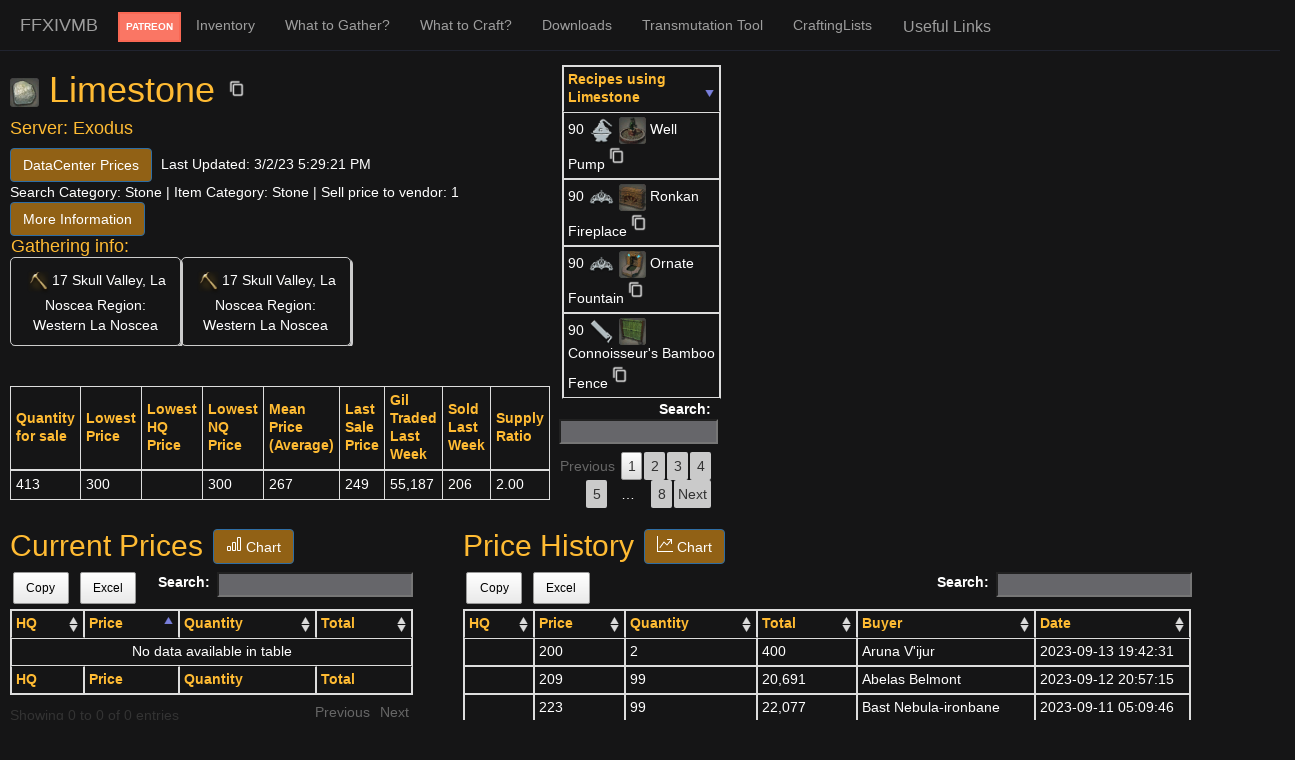

--- FILE ---
content_type: text/html; charset=utf-8
request_url: https://www.google.com/recaptcha/api2/aframe
body_size: 165
content:
<!DOCTYPE HTML><html><head><meta http-equiv="content-type" content="text/html; charset=UTF-8"></head><body><script nonce="uTF6RaZN410IH_YiHxrQaw">/** Anti-fraud and anti-abuse applications only. See google.com/recaptcha */ try{var clients={'sodar':'https://pagead2.googlesyndication.com/pagead/sodar?'};window.addEventListener("message",function(a){try{if(a.source===window.parent){var b=JSON.parse(a.data);var c=clients[b['id']];if(c){var d=document.createElement('img');d.src=c+b['params']+'&rc='+(localStorage.getItem("rc::a")?sessionStorage.getItem("rc::b"):"");window.document.body.appendChild(d);sessionStorage.setItem("rc::e",parseInt(sessionStorage.getItem("rc::e")||0)+1);localStorage.setItem("rc::h",'1768412207420');}}}catch(b){}});window.parent.postMessage("_grecaptcha_ready", "*");}catch(b){}</script></body></html>

--- FILE ---
content_type: application/javascript
request_url: https://ffxivmb.com/js/site1.js
body_size: 3841
content:
const FAVORITE_STAR_HOLLOW = "/Icons/outline_favorite_border_white_24dp.png";
const FAVORITE_STAR_FILLED = "/Icons/outline_favorite_white_24dp.png";

function addFavorite(realItemKey, favorites) {
    favorites.push(realItemKey);
    localStorage['favorites'] = JSON.stringify(favorites);
    toggleFavoriteIcon(realItemKey, 'add');
}
function getFavorites() {
    try {
        if (localStorage['favorites'] != undefined) {
            return JSON.parse(localStorage['favorites']);
        }
    } catch {
        return [];
    }
}
function removeFavorite(realItemKey, favorites) {
    if (localStorage['favorites'] != undefined) {
        console.log('removing');
        favorites.splice(favorites.findIndex(x => x == realItemKey), 1);
        localStorage['favorites'] = JSON.stringify(favorites);
    }
    toggleFavoriteIcon(realItemKey, 'remove');
}
function toggleFavorite(realItemKey) {
    realItemKey = parseInt(realItemKey);
    const favorites = getFavorites();
    if (favorites == undefined) {
        localStorage['favorites'] = JSON.stringify([realItemKey]);
    } else {
        if (favorites.includes(realItemKey)) {
            removeFavorite(realItemKey, favorites);
        } else {
            addFavorite(realItemKey, favorites);
        }
    }
}

function toggleFavoriteIcon(realItemKey, action) {
    document.getElementById(`favorite${parseInt(realItemKey)}`).src = action == 'remove' ? FAVORITE_STAR_HOLLOW : FAVORITE_STAR_FILLED;

}

function isFavorite(realItemKey) {
    if (localStorage['favorites'] == undefined) return false;
    const favorites = JSON.parse(localStorage['favorites']);
    if (favorites == undefined || typeof(favorites) != 'object') return false;
    return favorites.includes(parseInt(realItemKey));
}

function filterFunction() {
    var input, filter, ul, li, a, i;
    input = document.getElementById("myInput");
    filter = input.value.toUpperCase();
    div = document.getElementById("myDropdown");
    a = div.getElementsByTagName("a");
    for (i = 0; i < a.length; i++) {
        if (a[i].innerHTML.toUpperCase().indexOf(filter) > -1) {
            a[i].style.display = "";
        } else {
            a[i].style.display = "none";
        }
    }
}

function addClickListener() {
    var Items = document.getElementsByClassName("ItemName");
    for (i = 0; i < Items.length; i++) {
        (function () {
            var rik = parseInt(Items[i].parentElement.parentElement.firstElementChild.innerText);

            
            Items[i].children[1].children[0].addEventListener("click", function () {
                (this).removeEventListener("click", function () { toggleFavorite(rik); });
                borderFade(this);
            });
        }());
    }
}
function addClickListenerInventory() {
    var Items = document.getElementsByClassName("updateButton");
    for (i = 0; i < Items.length; i++) {
        (function () {
            var rik = parseInt(Items[i].getAttribute('rik'));
            Items[i].addEventListener("click", function () {
                this.removeEventListener("click", function () { onClickIconAlternate(rik); });
                onClickIconAlternate(rik);
                borderFade(this);
            });
        }());
    }
}





//TODO: Fix Datatable Inventory Click to Update.
function onClickIcon(r) {
    Lockr.set("updateItem", r);
    function promiseResponse(xhr, failNon2xx = true) {
        return new Promise(function (resolve, reject) {
            // Note that when we call reject, we pass an object
            // with the request as a property. This makes it easy for
            // catch blocks to distinguish errors arising here
            // from errors arising elsewhere. Suggestions on a
            // cleaner way to allow that are welcome.
            xhr.onload = function () {
                if (failNon2xx && (xhr.status < 200 || xhr.status >= 300)) {
                    reject({ request: xhr });
                } else {
                    resolve(xhr);
                }
            };
            xhr.onerror = function () {
                reject({ request: xhr });
            };
            xhr.send();
        });
    }
    Promise.resolve()
        .then(function () {
            var xhr = new XMLHttpRequest();
            xhr.open('get', "/api/C/UpdateItem?appID=" + Lockr.get('appID') + "&itemKey=" + Lockr.get("updateItem")+"&server=" + Lockr.get("currentServer"));
            return xhr;
        })
        .then(function (xhr) { return promiseResponse(xhr, true); })
        .then(function (request) {
            console.log(request);
            statsrow = JSON.parse(JSON.parse(request.response));
            console.log(statsrow);
            row = findRow(statsrow['RealItemKey']);
           
            var temp = maintable.row(row).data();

            temp[2] = statsrow['LowestPriceForSale'];
            temp[3] = statsrow['QuantityForSale'];
            temp[4] = statsrow['LowestHQ'];
            temp[5] = statsrow['LowestNQ'];
            if (statsrow['QuantitySoldLastWeek'] !== 0) {
                temp[6] = Math.trunc(statsrow['GilSalesLastWeek'] / statsrow['QuantitySoldLastWeek']);
            }
            else {
                temp[6] = 0;
            }
            temp[7] = statsrow['LastSalePrice'];
            temp[8] = statsrow['GilSalesLastWeek'];
            temp[9] = statsrow['QuantitySoldLastWeek'];
            temp[10] = temp[6] - temp[2];
            temp[11] = statsrow['UpdatedOn'].replace('T', ' ');
            maintable.row(row).data(temp).invalidate();
            var Items = document.getElementsByClassName("ItemName");
            borderFade(Items[row].children[1].children[0].parentElement.parentElement.parentElement.parentElement, 'borderInteractLonger', 3000);
            Items[row].children[1].children[0].addEventListener("click", function () {
                onClickIcon(statsrow['RealItemKey']);
            });
        });
}
function onClickIconAlternate(r) {
    Lockr.set("updateItemAlternate", r);
    function promiseResponse(xhr, failNon2xx = true) {
        return new Promise(function (resolve, reject) {
            // Note that when we call reject, we pass an object
            // with the request as a property. This makes it easy for
            // catch blocks to distinguish errors arising here
            // from errors arising elsewhere. Suggestions on a
            // cleaner way to allow that are welcome.
            xhr.onload = function () {
                if (failNon2xx && (xhr.status < 200 || xhr.status >= 300)) {
                    reject({ request: xhr });
                } else {
                    resolve(xhr);
                }
            };
            xhr.onerror = function () {
                reject({ request: xhr });
            };
            xhr.send();
        });
    }
    Promise.resolve()
        .then(function () {
            var xhr = new XMLHttpRequest();
            xhr.open('get', "/api/C/UpdateItem?appID=" + Lockr.get('appID') + "&itemKey=" + Lockr.get("updateItemAlternate") + "&server=" + Lockr.get("currentServer"));
            return xhr;
        })
        .then(function (xhr) { return promiseResponse(xhr, true); })
        .then(function (request) {
            a = request;
            Items = document.getElementsByClassName("updateButton");
            console.log(request.response);
            statsrow = JSON.parse(JSON.parse(request.response));
            rows = findRowInventory(statsrow['RealItemKey']);
            temp = invtable.rows().data()[rows[0]];
            temp[3] = statsrow['LowestPriceForSale'];
            temp[3] = temp[3].toString();
            temp[6] = statsrow['UpdatedOn'].replace('T', ' ');
            for (j = 0; j < rows.length; j++) {
                invtable.row(rows[j]).data(temp).invalidate('dom').draw();
                borderFade(Items[rows[j]].parentElement.parentElement, 'borderInteractLonger', 3000);
            }
        });
}
function findRow(rik) {
    var Items = document.getElementsByClassName("ItemName");
    for (i = 0; i < Items.length; i++) {
        var r = parseInt(Items[i].parentElement.parentElement.firstElementChild.innerText);
        if (r === rik) {
            return i;
        }
    }
}
function findRowInventory(rik) {
    rows = [];
    var Items = document.getElementsByClassName("updateButton");
    for (i = 0; i < Items.length; i++) {
        var r = parseInt(Items[i].getAttribute('rik'));
        if (r === rik) {
            rows.push(i);
        }
    }
    return rows;
}
//function checkSupport() {
//    fetch("/api/CheckSupport?appID=" + Lockr.get('appID')).then()
//    //uses Lockr.get('appID') to check for ID.
//    function promiseResponse(xhr, failNon2xx = true) {
//        return new Promise(function (resolve, reject) {
//            // Note that when we call reject, we pass an object
//            // with the request as a property. This makes it easy for
//            // catch blocks to distinguish errors arising here
//            // from errors arising elsewhere. Suggestions on a
//            // cleaner way to allow that are welcome.
//            xhr.onload = function () {
//                resolve(xhr);
//            };
//            xhr.onerror = function () {
//                reject({ request: xhr });
//            };
//            xhr.send();
//        });
//    }
//    Promise.resolve()
//        .then(function () {
//            var xhr = new XMLHttpRequest();
//            xhr.open('get', "/api/CheckSupport?appID=" + Lockr.get('appID'));
//            return xhr;
//        })
//        .then(function (xhr) { return promiseResponse(xhr, true); })
//        .then(function (request) {
//            var a = request;
//            //if (a.status == 200) {
//            //    //checkHaveServer()
//            //}
//            //else {
                
//            //}
//        });
//}
async function UpdatePrices(itemkeyslist) {
    try {

        if (!Lockr.get("isUpdatePricesRunning")) {
            Lockr.set("isUpdatePricesRunning", "false");
            setTimeout(() => Lockr.set("isUpdatePricesRunning", "false"), 1000 * 30);
        }
        setTimeout(() => Lockr.set("isUpdatePricesRunning", "false"), 1000 * 20);
        try {
            if (Lockr.get("isUpdatePricesRunning") === "false") {
                //itemkeyslist.forEach(async (itemKey, index) => await requestItems(itemKey, index));
                Lockr.set("isUpdatePricesRunning", "true");
                setTimeout(() => Lockr.set("isUpdatePricesRunning", "false"), 1000*20);
                for (var o = 0; o < itemkeyslist.length; o++) {
                    await requestItems(itemkeyslist[o], o);
                }
                Lockr.set("isUpdatePricesRunning", "false");
            }
            else {
                await sleep(15000);
                UpdatePrices(itemkeyslist);
            }

        }
        catch{
            Lockr.set("isUpdatePricesRunning", "false");
            setTimeout(() => Lockr.set("isUpdatePricesRunning", "false"), 1000 * 30);
        }
    }
    catch{
        console.log("Error on UpdatePrices");
    }
}
async function requestItems(itemkey, index) {
    if (Lockr.get("appID") ) {
        if (Lockr.get("appID") === "00000000 - 0000 - 0000 - 0000 - 000000000000") {
            Lockr.set("appID", "5337581e-3f08-44b0-9fa0-744e58770057");
        }
        appID = Lockr.get("appID");
    }
    else {
        appID = "5337581e-3f08-44b0-9fa0-744e58770057"; //added as a default
        Lockr.set("appID", "5337581e-3f08-44b0-9fa0-744e58770057");
    }
    

    baseurl = 'https://xivapi.com/';
    server = Lockr.get("currentServer");
    NotAvailable = ["Gungnir", "Bahamut", "Chocobo", "Mandragora", "Shinryu"];
    if (server in NotAvailable) {
        return;
    }
    requestURL = baseurl + 'market/' + server + '/item/' + itemkey;
    fetch(requestURL).then((response) => response.json()).then((data) => handlePriceAndHistory(data, itemkey)).catch((error) => console.log(error));
    //fetch(requestURL).then((response) => response.json()).then((data) => handlePrices(data, itemkey)).catch((error) => console.log(error));
    //requestURLH = baseurl + 'market/' + server + '/items/' + itemkey + '/history?key=' + token;
    //fetch(requestURLH).then((response) => response.json()).then((data) => handleHistory(data, itemkey)).catch((error) => console.log(error));
    await sleep(15200);
}
function handlePriceAndHistory(a_, itemkey, vueServer) {
    //handlePrices(a_, itemkey);
    //handleHistory(a_, itemkey);
    sendPriceHistory(a_, itemkey, vueServer);
}

function getPricesFromResponse(a_, itemkey, vueServer) {
    if (Lockr) {
        server = Lockr.get("currentServer");
    }
    else {
        server = "Exodus";
    }
    var serverToUse = vueServer ? vueServer : server;
    var DateObtained = new Date(new Date().toUTCString()).getTime() / 1000;
    price_data_list = [];
    if (!('Prices' in a_)) {
        console.log(a_);
    }
    if (a_["Prices"].length === 0) {
        ItemKey = itemkey;
        price_data = {
            'PricePerUnit': 0, 'Quantity': 0, 'IsHQ': 0, "DateObtained": DateObtained, "RetainerName": "", "CraftSignature": "", "IsCrafted": 0,
            "Materia": [0], "Stain": 0, "TownID": 0
        };
        price_data_list.push(price_data);
    }
    else {

        for (let x = 0; x < a_['Prices'].length; x++) {
            ItemKey = a_['ItemID'];
            CraftSignature = a_['Prices'][x]['CreatorSignatureName'];
            IsCrafted = a_['Prices'][x]['IsCrafted'] ? 1 : 0;
            Materia = a_['Prices'][x]['Materia'];
            if (Materia.length > 0) {
                materias = [];
                for (var i = 0; i < Materia.length; i++) {
                    materias.push(Materia[i]["ID"]);
                }
                Materia = materias;
            }
            if (Materia[0] === undefined) {
                Materia = [0];
            }

            PricePerUnit = a_['Prices'][x]['PricePerUnit'];
            PriceTotal = a_['Prices'][x]['PriceTotal'];
            Quantity = a_['Prices'][x]['Quantity'];
            IsHQ = a_['Prices'][x]['IsHQ'] ? 1 : 0;
            RetainerName = a_['Prices'][x]["RetainerName"];
            Stain = a_['Prices'][x]['StainID'];
            TownID = a_['Prices'][x]['TownID'];
            price_data = {
                "CraftSignature": CraftSignature,
                "IsCrafted": IsCrafted,
                "Materia": Materia,
                'PricePerUnit': PricePerUnit,
                'PriceTotal': PriceTotal,
                'Quantity': Quantity,
                'IsHQ': IsHQ,
                "RetainerName": RetainerName,
                "Stain": Stain,
                "TownID": TownID,
                "DateObtained": DateObtained
            };
            price_data_list.push(price_data);
        }
    }
    return price_data_list;
}
function getHistoryFromResponse(a_, itemkey, vueServer) {
    if (Lockr) {
        server = Lockr.get("currentServer");
    }
    else {
        server = "Exodus";
    }
    var serverToUse = vueServer ? vueServer : server;
    price_history_list = [];
    if (!('History' in a_)) {
        console.log(a_);
    }
    else {

        for (let x = 0; x < a_['History'].length; x++) {
            CharacterName = a_['History'][x]['CharacterName'];
            IsHQ = a_['History'][x]['IsHQ'] ? 1 : 0;
            PricePerUnit = a_['History'][x]['PricePerUnit'];
            PriceTotal = a_['History'][x]['PriceTotal'];
            PurchaseDate = a_['History'][x]['PurchaseDate'];
            Quantity = a_['History'][x]['Quantity'];
            price_history = { 'CharacterName': CharacterName, 'PricePerUnit': PricePerUnit, 'PriceTotal': PriceTotal, 'Quantity': Quantity, 'IsHQ': IsHQ, 'PurchaseDate': PurchaseDate };
            price_history_list.push(price_history);
        }
    }
    return price_history_list;
}

function sendPriceHistory(a_, itemkey, vueServer) {
    var pricelist = getPricesFromResponse(a_, itemkey, vueServer);
    var historylist = getHistoryFromResponse(a_, itemkey, vueServer);
    if (Lockr) {
        server = Lockr.get("currentServer");
    }
    else {
        server = "Exodus";
    }
    var serverToUse = vueServer ? vueServer : server;

    var result = { "Prices": pricelist, "History": historylist }; 
    localBaseUrl = 'https://ffxivmb.com/';
    //localBaseUrl = 'http://localhost:5000/';
    ffxivmbEndpointPrices = "public/api/Market";
    appID = Lockr.get("appID");
    postURL = localBaseUrl + ffxivmbEndpointPrices + '?Server=' + serverToUse + '&SourceGuid=' + appID + '&ItemKey=' + itemkey;
    //console.log(JSON.stringify(price_data_list))
    fetch(postURL, {
        method: 'post',
        headers: {
            'Content-Type': 'application/json'  // sent request
        },
        body: JSON.stringify(result)
    })
        .catch(error => console.log(error));
}

///send server as an argument for this and handleHistory
function handlePrices(a_, itemkey, vueServer) {
    if (Lockr) {
        server = Lockr.get("currentServer");
    }
    else {
        server = "Exodus";
    }
    var serverToUse = vueServer ? vueServer : server;
    var DateObtained = new Date(new Date().toUTCString()).getTime() / 1000;
    price_data_list = [];
    if (!('Prices' in a_)) {
        console.log(a_);
    }
    if ( a_["Prices"].length === 0 ) {
        ItemKey = itemkey;
        price_data = {
            'PricePerUnit': 0, 'Quantity': 0, 'IsHQ': 0, "DateObtained": DateObtained, "RetainerName": "", "CraftSignature": "", "IsCrafted": false,
            "Materia": [0], "Stain": 0, "TownID": 0
        };
        price_data_list.push(price_data);
    }
    else {

        for (let x = 0; x < a_['Prices'].length; x++) {
            ItemKey = a_['ItemID'];
            CraftSignature = a_['Prices'][x]['CreatorSignatureName'];
            IsCrafted = a_['Prices'][x]['IsCrafted'] ? 1 : 0;;
            Materia = a_['Prices'][x]['Materia'];
            if (Materia.length > 0) {
                materias = [];
                for (var i = 0; i < Materia.length; i++) {
                    materias.push(Materia[i]["ID"]);
                }
                Materia = materias;
            }
            if (Materia[0] === undefined){
                Materia = [0];
            }
            
            PricePerUnit = a_['Prices'][x]['PricePerUnit'];
            PriceTotal = a_['Prices'][x]['PriceTotal'];
            Quantity = a_['Prices'][x]['Quantity'];
            IsHQ = a_['Prices'][x]['IsHQ'] ? 1 : 0;
            RetainerName = a_['Prices'][x]["RetainerName"];
            Stain = a_['Prices'][x]['StainID'];
            TownID = a_['Prices'][x]['TownID'];
            price_data = {
                "CraftSignature": CraftSignature,
                "IsCrafted": IsCrafted,
                "Materia": Materia,
                'PricePerUnit': PricePerUnit,
                'PriceTotal': PriceTotal,
                'Quantity': Quantity,
                'IsHQ': IsHQ,
                "RetainerName": RetainerName,
                "Stain": Stain,
                "TownID": TownID,
                "DateObtained": DateObtained
            };
            price_data_list.push(price_data);
        }
    }

    localBaseUrl = 'https://ffxivmb.com/';
    //localBaseUrl = 'http://localhost:5000/';
    ffxivmbEndpointPrices = "public/api/Prices";
    appID = Lockr.get("appID")
    postURL = localBaseUrl + ffxivmbEndpointPrices + '?Server=' + serverToUse + '&SourceGuid=' + appID + '&ItemKey=' + ItemKey;
    //console.log(JSON.stringify(price_data_list))
    return fetch(postURL, {
        method: 'post',
        headers: {
            'Content-Type': 'application/json' // sent request
        },
        body: JSON.stringify(price_data_list)
    })
        .catch((error) => console.log(error));
}

function handleHistory(a_, itemkey, vueServer) {
    if (Lockr) {
        server = Lockr.get("currentServer");
    }
    else {
        server = "Exodus";
    }
    var serverToUse = vueServer ? vueServer : server;
    price_history_list = [];
    if (!('History' in a_)) {
        console.log(a_);
    }
    else {

        for (let x = 0; x < a_['History'].length; x++) {
            CharacterName = a_['History'][x]['CharacterName'];
            IsHQ = a_['History'][x]['IsHQ'] ? 1 : 0;
            PricePerUnit = a_['History'][x]['PricePerUnit'];
            PriceTotal = a_['History'][x]['PriceTotal'];
            PurchaseDate = a_['History'][x]['PurchaseDate'];
            Quantity = a_['History'][x]['Quantity'];
            price_history = { 'CharacterName': CharacterName, 'PricePerUnit': PricePerUnit, 'PriceTotal': PriceTotal, 'Quantity': Quantity, 'IsHQ': IsHQ, 'PurchaseDate': PurchaseDate };
            price_history_list.push(price_history);
        }
    }
    localBaseUrl = 'https://ffxivmb.com/';
    localBaseUrl = 'http://localhost:5000/';
    ffxivmbEndpointPrices = "public/api/History";
    appID = Lockr.get("appID");
    postURL = localBaseUrl + ffxivmbEndpointPrices + '?Server=' + serverToUse + '&SourceGuid=' + appID + '&ItemKey=' + itemkey;
    //console.log(JSON.stringify(price_data_list))
    fetch(postURL, {
        method: 'post',
        headers: {
            'Content-Type': 'application/json'  // sent request
        },
        body: JSON.stringify(price_history_list)
    })
        .catch((error) => console.log(error));
}

function sleep(ms) {
    return new Promise(resolve => setTimeout(resolve, ms));
}

function borderFade(element, c = 'borderInteract', time=800) {
    element.classList.toggle(c);

    setTimeout(function () {
        element.classList.toggle(c);
        
    }, time);

}
function supporterSetup() {

    try {
        if (Lockr.get("appID")) {
            appID = Lockr.get("appID");

        }
        else {
            appID = "5337581e-3f08-44b0-9fa0-744e58770057";

        }
        checkSupport();

    }
    catch{
        console.log("Lockr is not working on supporterSetup?");

    }
}


$(document).ready(function () {
    $.notify.defaults({ className: "success" });
    $(document).bind("ajaxComplete", addClickListener);
});


--- FILE ---
content_type: application/javascript
request_url: https://ffxivmb.com/js/Last.js
body_size: 333
content:
window.onload = async function () {
    if (document.getElementById("searchresults_info")) {
        document.getElementById("searchresults_info").classList.toggle("whitetext");
    }
    $('select[name="CharacterName"]').change(function (event) {
        localStorage['SelectedCharacterName'] = event.target.value;
        this.form.submit();
    });
    async function checkPatreon(appId) {
        return await fetch("/api/Patreon/IsPatron?appID=" + appID);
    }
    if (typeof (a) != 'undefined') {
        let isPatron = await checkPatreon(appID);
        isPatron = await isPatron.json();
        let links = Array.from(document.getElementsByClassName("patreonLink"));
        links.push(document.getElementById("patreonButton"));
        for (let i = 0; i < links.length; i++) {
            links[i].href = "https://www.patreon.com/bePatron?u=10361611&appID=" + appID + "&isPatron=" + isPatron;
        }
    }

    const FavoriteCheckBox = document.getElementById("checkBoxFavorites");
    if (localStorage["FavoriteFilterStatus"] == undefined || localStorage["FavoriteFilterStatus"] == "false") {
        FavoriteCheckBox.checked = false;
    } else {
        FavoriteCheckBox.checked = true;
    }
    //const CustomListSelect = document.getElementById("CustomListSelect");
    //console.log(CustomListSelect);
    //const LCL = getListOfCustomList();
    //console.log(LCL);
    //for (var i = 0; i <= LCL.length - 1; i++) {
    //    var opt = document.createElement('option');
    //    opt.value = LCL[i].name;
    //    opt.innerHTML = LCL[i].name;
    //    CustomListSelect.appendChild(opt);
    //}
    //$("#TransmutationLink").notify("High profitability on transmutation right now, check it out!", "info")

}


--- FILE ---
content_type: application/javascript
request_url: https://ffxivmb.com/js/LocalStorage.js
body_size: 910
content:

const numberWithCommas = (x) => {
    var parts = x.toString().split(".");
    parts[0] = parts[0].replace(/\B(?=(\d{3})+(?!\d))/g, ",");
    return parts.join(".");
}

function addRIK(RIK) {
    var lName = Lockr.get('currentList')
    var S = Lockr.get('currentServer')
    var L = FindList(lName, S)
    var LR = L.RIKs
    for (i = 0; i < LR.length; i++) {
        if (LR[i] === RIK) {
            RemoveItemfromList(lName, S, RIK)
            return
        }

    }
    L.RIKs.push(RIK)
    AddList(lName,S,LR)
}


function FindList(lName, server) {
    if (Lockr.get('Lists')) {
        var Lists = Lockr.get('Lists')
        for (i = 0; i < Lists.length; i++) {
            if (Lists[i].ListName === lName) {
                if (Lists[i].Server === server) {
                    return Lists[i]
                }
                
            }
        }
    }
    else {
        AddList(lName, server, [])
        return FindList(lName, server)
    }
}

//function GetListNamesFromLocker(server) {
//    if (Lockr.get('Lists')) {
//        var ListNames = []
//        var Lists = Lockr.get('Lists')
//        for (i = 0; i < Lists.length; i++) {
//            if (Lists[i].Server === server) {
//                ListNames.push(Lists[i].ListName)
//            }
//        }
//        return ListNames
//    }

//    else {
//        AddList('Most Searched in ' + server, server, [19718, 22436, 18018, 18025, 18019, 18027, 18020, 10387, 22432, 19721, 19717, 19719])
//        return GetListNamesFromLocker(server)
//    }
//}

function AddList(lName, server, riks) {
    if (!Lockr.get('Lists')) {
        Lockr.set('Lists', [{ ListName: lName, Server: server, RIKs: riks }])
        return;
    }
    var Lists = Lockr.get('Lists')
    for (i = 0; i < Lists.length; i++) {
        if (Lists[i].ListName === lName) {
            Lists[i] = { ListName: lName, Server: server, RIKs: riks }
            Lockr.set('Lists', Lists)
            return;
        }
    }
    Lists.push({ ListName: lName, Server: server, RIKs: riks })
    Lockr.set('Lists', Lists)
}

function RemoveList(lName, server) {
    var Lists = Lockr.get('Lists')
    for (i = 0; i < Lists.length; i++) {
        if (Lists[i].ListName === lName && Lists[i].Server === server) {
            Lists.splice(i, 1);
            Lockr.set('Lists', Lists)
        }
    }
}

function AddItemtoList(lName, server, rik) {
    var Lists = Lockr.get('Lists')
    for (i = 0; i < Lists.length; i++) {
        if (Lists[i].ListName === lName && Lists[i].Server === server) {
            Lists[i].RIKs.push(rik)
            Lockr.set('Lists', Lists)
        }
    }
}

function RemoveItemfromList(lName, server, rik) {
    var Lists = Lockr.get('Lists')
    for (i = 0; i < Lists.length; i++) {
        if (Lists[i].ListName === lName && Lists[i].Server === server) {
            for (a = 0; a < Lists[i].RIKs.length; a++) {
                if (Lists[i].RIKs[a] === rik) {
                    Lists[i].RIKs.splice(a, 1)
                    Lockr.set('Lists', Lists)
                }
            }
        }
    }
}

function ChangeListServer(lName, oldServer, newServer) {
    var Lists = Lockr.get('Lists')
    for (i = 0; i < Lists.length; i++) {
        if (Lists[i].ListName === lName && Lists[i].Server === oldServer) {
            Lists[i].Server = newServer
            Lockr.set('Lists', Lists)
        }
    }
}

function GenerateRIK(server, rik) {
    var xhr = new XMLHttpRequest();
    xhr.open('get', "/MyLists?handler=Stats&rik=" + rik + "&server=" + server, true);
    xhr.onload = function () {
        if (xhr.readyState === 4) {
            if (xhr.status === 200) {
                var data = JSON.parse(xhr.responseText);
                GetItemNames(server, rik, data)
                //SaveRIK(server, rik, data)
            }
            else {
                console.error(xhr.statusText);
            }
        }
    };
    xhr.onerror = function (e) {
        console.error(xhr.statusText);
    };
    xhr.send(null);
}

function GetStatsRow(server, rik) {

    return [0, 0, 0, 0, 0, 0, 0, 0, 0]
}

function GetItemNames(server, rik, statsrowdata) {
    if (Lockr.get(rik)) {
        var data = Lockr.get(rik)
        SaveRIK(server, rik, statsrowdata, data)
        return;
    }
    var xhr = new XMLHttpRequest();
    xhr.open('get', "/MyLists?handler=Name&rik=" + rik, true);
    xhr.onload = function () {
        if (xhr.readyState === 4) {
            if (xhr.status === 200) {
                var data = JSON.parse(xhr.responseText);
                Lockr.set(rik, data)
                SaveRIK(server, rik, statsrowdata, data)
            }
            else {
                console.error(xhr.statusText);
            }
        }
    };
    xhr.onerror = function (e) {
        console.error(xhr.statusText);
    };
    xhr.send(null);
}

function SaveRIK(server, rik, statsrow, data) {
    var nameEn = data.nameEn
    var nameJp = data.nameJp
    var realitemkey = rik
    if (!Lockr.get(server)) {
        var b = {}
        b[rik] = [rik, nameEn, nameJp, statsrow]
        Lockr.set(server, b)
    }
    else {
        var serverdata = Lockr.get(server)
        serverdata[rik] = [rik, nameEn, nameJp, statsrow]
        Lockr.set(server, serverdata)
    }
}

function GetRIK(server, rik) {
    if (Lockr.get(server)) {
        var serverdata = Lockr.get(server)
        if (serverdata[rik] !== undefined) {
            return serverdata[rik]
        }
        else {
            GenerateRIK(server, rik)
        }
    }
    else {
        GenerateRIK(server, rik)
    }
}